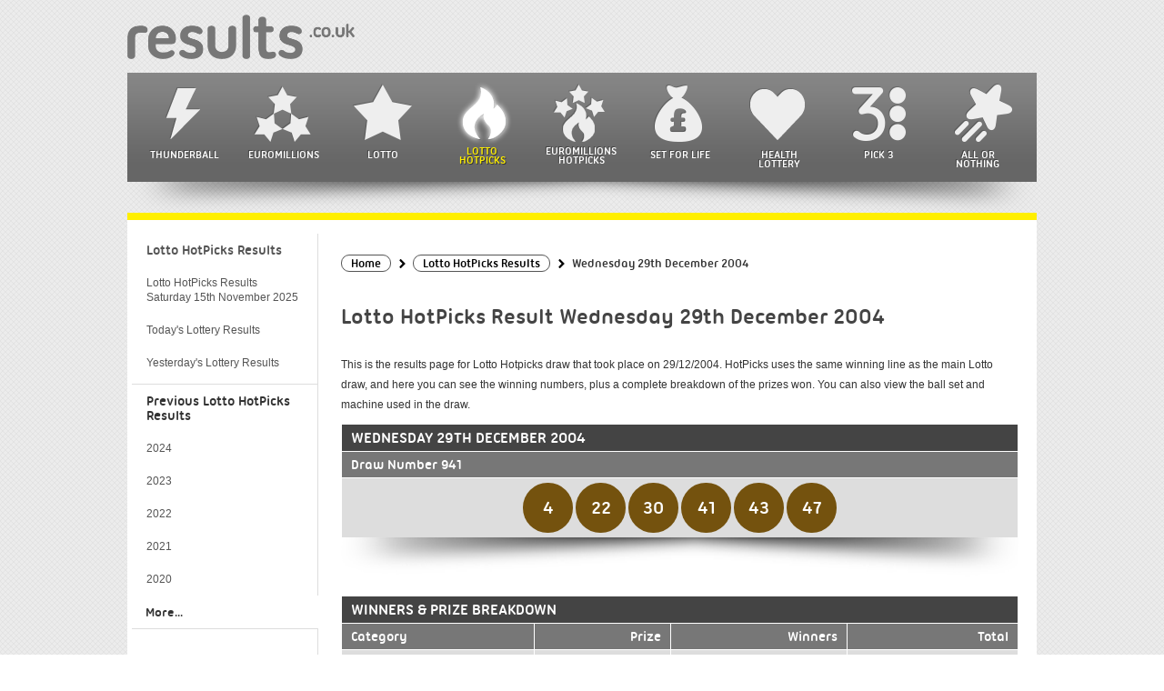

--- FILE ---
content_type: text/html; charset=utf-8
request_url: https://www.results.co.uk/lotto-hotpicks-result-2004-12-29
body_size: 4601
content:
<!doctype html>
<html lang="en">

<head>

	<meta charset="utf-8">
	<title>Lotto HotPicks Results for Wednesday 29th December 2004</title>
	<meta name="description" content="View winners and prize breakdown information for the Lotto HotPicks draw from Wednesday 29th December 2004.">
	<meta name="keywords" content="lotto hotpicks results 29th December, Wednesday lotto hotpicks result">
	<meta name="format-detection" content="telephone=no">
	<meta name="viewport" content="width=device-width, initial-scale=1">
	<meta name="HandheldFriendly" content="True">
		
	<style>
		@font-face {
			font-family: 'ubuntu-titling';
			src: url('/fonts/ubuntu-titling.eot');
			src: url('/fonts/ubuntu-titling.eot?#iefix') format('embedded-opentype'),
				 url('/fonts/ubuntu-titling.ttf') format('truetype');
			font-weight: normal;
			font-style: normal;
		}
	</style>
	
	<link href="/includes/style?v=s3BDpOO1KvxW8h9rhIEXs3AXnfW3ZcaqBpch6VdHS941" rel="stylesheet"/>

	<link rel="shortcut icon" href="/favicon.ico" type="image/x-icon">
	<link rel="apple-touch-icon" href="/apple-touch-icon.png">

	
		<meta property="og:title" content="Lotto HotPicks Results for Wednesday 29th December 2004">
		<meta property="og:description" content="View winners and prize breakdown information for the Lotto HotPicks draw from Wednesday 29th December 2004.">
		<meta property="og:type" content="website">
		<meta property="og:url" content="https://www.results.co.uk/lotto-hotpicks-result-2004-12-29">
		<meta property="og:site_name" content="Results.co.uk">
		<meta property="og:image" content="https://www.results.co.uk/images/og/hotpicks.jpg">
		<meta property="og:image:type" content="image/jpeg">
		<meta property="og:image:width" content="600">
		<meta property="og:image:height" content="350">
		<meta property="fb:app_id" content="1270254389713259">
		<meta property="fb:admins" content="100001278704026">	
	<link rel="amphtml" href="https://www.results.co.uk/amp/lotto-hotpicks-result-2004-12-29">
<link rel="canonical" href="https://www.results.co.uk/lotto-hotpicks-result-2004-12-29">

	
	<script async src="https://www.googletagmanager.com/gtag/js?id=G-VNVC536HSW"></script>
	<script>
		window.dataLayer=window.dataLayer||[];
		function gtag(){dataLayer.push(arguments);}
		gtag('js',new Date());
		gtag('config','G-VNVC536HSW');
	</script>
	
	<script>function addLoadEvent(n){if(window.addEventListener)window.addEventListener("load",n,!1);else if(window.attachEvent)window.attachEvent("onload",n);else{var d=window.onload;window.onload=function(){d&&d(),n()}}}</script>
	
	 <script>addLoadEvent(function(){ setTimeout(function(){ document.getElementById("autoAds").src="https://pagead2.googlesyndication.com/pagead/js/adsbygoogle.js"; }, 5000); });</script>
	<script id="autoAds" data-ad-client="ca-pub-1256563260643852"></script>
	
</head>

<body>

<div id="wrapper">

	<div id="header">
		<a href="/" title="UK Lottery Results" id="logo"><img src="/images/logo.png" alt="UK Lottery Results"></a>
	</div>

	<div id="navButton">
		<input type="checkbox" aria-label="Open Menu" id="menuOpen">
		<span></span><span></span><span></span>
	</div>
	
	<script>
		addLoadEvent(function(){
			document.getElementById("menuOpen").addEventListener("change", function(){
				if (this.checked) document.querySelector("body").classList.add("menuOpen")
				else document.querySelector("body").classList.remove("menuOpen")
			});
		});
	</script>
	
	<div id="mainNav">
		<ul>
			<li><a href="/thunderball-results" class="navLink thunderball" title="Thunderball Results">Thunderball</a></li>
			<li><a href="/euromillions-results" class="navLink euromillions" title="EuroMillions results including Millionaire Maker">EuroMillions</a></li>
			<li><a href="/lotto-results" class="navLink lotto" title="Lotto Results">Lotto</a></li>
			<li class="double"><a href="/lotto-hotpicks-results" class="navLink hot active" title="Lotto HotPicks results">Lotto <br>HotPicks</a></li>
			<li class="double"><a href="/euromillions-hotpicks-results" class="navLink em-hotpicks" title="EuroMillions HotPicks results">EuroMillions <br>HotPicks</a></li>
			<li><a href="/set-for-life-results" class="navLink life" title="Set For Life results">Set For Life</a></li>
			<li><a href="/health-lottery-results" class="navLink health" title="Health Lottery results">Health Lottery</a></li>
			<li><a href="/pick-3-results" class="navLink pick3" title="Pick 3 results">Pick 3</a></li>
			<li><a href="/all-or-nothing-results" class="navLink allornothing" title="All or Nothing results">All or Nothing</a></li>
			<li class="double mob"><a href="/lottery-results-today" class="navLink euromillions" title="View tonight’s lottery results">Lottery Results <br>Today</a></li>
			<li class="double mob"><a href="/lottery-results-yesterday" class="navLink euromillions" title="View last night’s lottery results">Lottery Results <br>Yesterday</a></li>
		</ul>
	</div>
	
	<div id="navCurl" class="curlShadow"></div>


<div id="main" class="hot">

	<div id="content" class="shorter" itemscope itemtype="https://schema.org/NewsArticle">
	
		<meta itemscope="itemscope" itemprop="mainEntityOfPage" itemType="https://schema.org/WebPage" itemid="https://www.results.co.uk/lotto-hotpicks-result-2004-12-29">
	
		<ol id="breadcrumb" itemscope itemtype="http://schema.org/BreadcrumbList">
			<li itemprop="itemListElement" itemscope itemtype="http://schema.org/ListItem"><a href="/" title="Results Home" itemprop="item"><span itemprop="name">Home</span></a><meta itemprop="position" content="1"></li>
			<li itemprop="itemListElement" itemscope itemtype="http://schema.org/ListItem"><a href="/lotto-hotpicks-results-2004" title="Lotto HotPicks 2004 Results" itemprop="item"><span itemprop="name">Lotto HotPicks  Results</span></a><meta itemprop="position" content="2"></li>
			<li>Wednesday 29th December 2004</li>
		</ol>
		
		<h1 itemprop="headline">Lotto HotPicks Result Wednesday 29th December 2004</h1>
		
		<div itemprop="description">
			
				<p>This is the results page for Lotto Hotpicks draw that took place on 29/12/2004. HotPicks uses the same winning line as the main Lotto draw, and here you can see the winning numbers, plus a complete breakdown of the prizes won. You can also view the ball set and machine used in the draw.</p>
			
		</div>
		
		<div itemprop="image" itemscope itemtype="http://schema.org/ImageObject">
			<meta itemprop="url" content="https://www.results.co.uk/images/logos/logo-amp-lotto-hotpicks.jpg">
			<meta itemprop="width" content="500">
			<meta itemprop="height" content="375">
		</div>

		<div itemprop="articleBody">
		
			<div class="resultsDiv">
		
				<table class="resultsTable noHover">
					<tr class="dateHeader">
						<th>Wednesday 29th December 2004</th>
					</tr>
					
						<tr class="compHeader">
							<th>Draw Number 941</th>
						</tr>
					
					<tr>
						<td class="centred">
							
								<span class="resultBall hot-ball">4</span>
							
								<span class="resultBall hot-ball">22</span>
							
								<span class="resultBall hot-ball">30</span>
							
								<span class="resultBall hot-ball">41</span>
							
								<span class="resultBall hot-ball">43</span>
							
								<span class="resultBall hot-ball">47</span>
							
						</td>
					</tr>
				</table>
			</div>

			
			
		
				<div class="resultsDiv">
					<table class="resultsTable noHover">
						<tr class="dateHeader">
							<th colspan="4">Winners &amp; Prize Breakdown</th>
						</tr>
						<tr class="compHeader">
							<th style="text-align: left;">Category</th>
							<th style="text-align: right;">Prize</th>
							
								<th style="text-align: right;">Winners</th>
								<th style="text-align: right;">Total</th>
							
						</tr>
						
							<tr>
								<td class="nowrap"><strong>Match 5</strong></td>
								<td style="text-align:right;" class="nowrap">
									-
										
								</td>
								
									<td style="text-align:right;" class="nowrap">
										-
									</td>
									<td style="text-align: right;" class="nowrap">
										-
										
									</td>
								
							</tr>
						
							<tr>
								<td class="nowrap"><strong>Match 4</strong></td>
								<td style="text-align:right;" class="nowrap">
									&pound;7,000
										
								</td>
								
									<td style="text-align:right;" class="nowrap">
										15
									</td>
									<td style="text-align: right;" class="nowrap">
										&pound;105,000
										
									</td>
								
							</tr>
						
							<tr>
								<td class="nowrap"><strong>Match 3</strong></td>
								<td style="text-align:right;" class="nowrap">
									&pound;450
										
								</td>
								
									<td style="text-align:right;" class="nowrap">
										504
									</td>
									<td style="text-align: right;" class="nowrap">
										&pound;226,800
										
									</td>
								
							</tr>
						
							<tr>
								<td class="nowrap"><strong>Match 2</strong></td>
								<td style="text-align:right;" class="nowrap">
									&pound;40
										
								</td>
								
									<td style="text-align:right;" class="nowrap">
										6,613
									</td>
									<td style="text-align: right;" class="nowrap">
										&pound;264,520
										
									</td>
								
							</tr>
						
							<tr>
								<td class="nowrap"><strong>Match 1</strong></td>
								<td style="text-align:right;" class="nowrap">
									-
										
								</td>
								
									<td style="text-align:right;" class="nowrap">
										-
									</td>
									<td style="text-align: right;" class="nowrap">
										-
										
									</td>
								
							</tr>
						
							<tr>
								<td class="nowrap"><strong>Totals</strong></td>
								<td style="text-align:right;" class="nowrap">
									-
										
								</td>
								
									<td style="text-align:right;" class="nowrap">
										7,132
									</td>
									<td style="text-align: right;" class="nowrap">
										&pound;596,320
										
									</td>
								
							</tr>
						
					</table>
				</div>
				
				
				<div class="resultsDiv">
					<table class="resultsTable noHover">
						<tr class="dateHeader">
							<th style="text-align: left;">More Details for this Lotto HotPicks Draw</th>
						</tr>
						
							<tr>
								<td style="font-weight: normal;"><strong>Ball Set Used:</strong> 7</td>
							</tr>
						
							<tr>
								<td style="font-weight: normal;"><strong>Ball Machine Used:</strong> Topaz</td>
							</tr>
						
					</table>
				</div>
			
		
		</div>

		
			<a href="/lotto-hotpicks-result-2004-12-24" class="button arrowLeft floatLeft">Previous Result</a>
		
			<a href="/lotto-hotpicks-result-2005-01-01" class="button floatRight">Next Result</a>
		
			
		<br class="clear"><br>
		
		<meta itemprop="datePublished" content="2014-09-11T00:00:00Z">
		
			<meta itemprop="dateModified" content="2019-04-23T17:29:53Z">
		
		
		<div itemprop="publisher" itemscope itemtype="http://schema.org/Organization">
			Published By <span itemprop="name">Results.co.uk</span>
			<div itemprop="logo" itemscope itemtype="https://schema.org/ImageObject">
				<meta itemprop="url" content="https://www.results.co.uk/images/logo-article.png">
				<meta itemprop="width" content="600">
				<meta itemprop="height" content="60">
			</div>
		</div><br>
	
	</div>
	
	

		<div id="sideNav" class="hot">
			<ul>
				<li><a href="/lotto-hotpicks-results" title="Latest Lotto HotPicks results" class="tab title">Lotto HotPicks Results</a></li>			
				<li>
					
					<a href="/lotto-hotpicks-result-2025-11-15" title="Latest Lotto HotPicks result breakdown" class="tab">
						Lotto HotPicks Results Saturday 15th November 2025
					</a>
				</li>
				
		<li><a href="/lottery-results-today" title="View tonght's lottery results">Today's Lottery Results</a></li>
		<li><a href="/lottery-results-yesterday" title="View last night’s lottery results">Yesterday's Lottery Results</a></li>
				<li class="title">Previous Lotto HotPicks Results</li>	
				
					<li>
						<a href="/lotto-hotpicks-results-2024" title="View the Lotto HotPicks results archive for 2024">
							 2024
						</a>
						
					</li>
				
					<li>
						<a href="/lotto-hotpicks-results-2023" title="View the Lotto HotPicks results archive for 2023">
							 2023
						</a>
						
					</li>
				
					<li>
						<a href="/lotto-hotpicks-results-2022" title="View the Lotto HotPicks results archive for 2022">
							 2022
						</a>
						
					</li>
				
					<li>
						<a href="/lotto-hotpicks-results-2021" title="View the Lotto HotPicks results archive for 2021">
							 2021
						</a>
						
					</li>
				
					<li>
						<a href="/lotto-hotpicks-results-2020" title="View the Lotto HotPicks results archive for 2020">
							 2020
						</a>
						
					</li>
				
					<li class="moreYears" style="display: none;">
						<a href="/lotto-hotpicks-results-2019" title="View the Lotto HotPicks results archive for 2019">
							 2019
						</a>
						
					</li>
				
					<li class="moreYears" style="display: none;">
						<a href="/lotto-hotpicks-results-2018" title="View the Lotto HotPicks results archive for 2018">
							 2018
						</a>
						
					</li>
				
					<li class="moreYears" style="display: none;">
						<a href="/lotto-hotpicks-results-2017" title="View the Lotto HotPicks results archive for 2017">
							 2017
						</a>
						
					</li>
				
					<li class="moreYears" style="display: none;">
						<a href="/lotto-hotpicks-results-2016" title="View the Lotto HotPicks results archive for 2016">
							 2016
						</a>
						
					</li>
				
					<li class="moreYears" style="display: none;">
						<a href="/lotto-hotpicks-results-2015" title="View the Lotto HotPicks results archive for 2015">
							 2015
						</a>
						
					</li>
				
					<li class="moreYears" style="display: none;">
						<a href="/lotto-hotpicks-results-2014" title="View the Lotto HotPicks results archive for 2014">
							 2014
						</a>
						
					</li>
				
					<li class="moreYears" style="display: none;">
						<a href="/lotto-hotpicks-results-2013" title="View the Lotto HotPicks results archive for 2013">
							 2013
						</a>
						
					</li>
				
					<li class="moreYears" style="display: none;">
						<a href="/lotto-hotpicks-results-2012" title="View the Lotto HotPicks results archive for 2012">
							 2012
						</a>
						
					</li>
				
					<li class="moreYears" style="display: none;">
						<a href="/lotto-hotpicks-results-2011" title="View the Lotto HotPicks results archive for 2011">
							 2011
						</a>
						
					</li>
				
					<li class="moreYears" style="display: none;">
						<a href="/lotto-hotpicks-results-2010" title="View the Lotto HotPicks results archive for 2010">
							 2010
						</a>
						
					</li>
				
					<li class="moreYears" style="display: none;">
						<a href="/lotto-hotpicks-results-2009" title="View the Lotto HotPicks results archive for 2009">
							 2009
						</a>
						
					</li>
				
					<li class="moreYears" style="display: none;">
						<a href="/lotto-hotpicks-results-2008" title="View the Lotto HotPicks results archive for 2008">
							 2008
						</a>
						
					</li>
				
					<li class="moreYears" style="display: none;">
						<a href="/lotto-hotpicks-results-2007" title="View the Lotto HotPicks results archive for 2007">
							 2007
						</a>
						
					</li>
				
					<li class="moreYears" style="display: none;">
						<a href="/lotto-hotpicks-results-2006" title="View the Lotto HotPicks results archive for 2006">
							 2006
						</a>
						
					</li>
				
					<li class="moreYears" style="display: none;">
						<a href="/lotto-hotpicks-results-2005" title="View the Lotto HotPicks results archive for 2005">
							 2005
						</a>
						
					</li>
				
					<li class="moreYears" style="display: none;">
						<a href="/lotto-hotpicks-results-2004" title="View the Lotto HotPicks results archive for 2004">
							 2004
						</a>
						
					</li>
				
					<li class="moreYears" style="display: none;">
						<a href="/lotto-hotpicks-results-2003" title="View the Lotto HotPicks results archive for 2003">
							 2003
						</a>
						
					</li>
				
					<li class="moreYears" style="display: none;">
						<a href="/lotto-hotpicks-results-2002" title="View the Lotto HotPicks results archive for 2002">
							 2002
						</a>
						
					</li>
				
					<li class="loadMoreButton" onclick="loadYears();" style="font-size: 14px; text-indent: 15px; padding: 10px 0; cursor: pointer; background: #FFF;">More...</li>
				
			</ul>
		</div>

	

	<script>
		function loadYears() {
			var loadMore = document.querySelectorAll(".moreYears");
			var loadMoreButton = document.querySelector(".loadMoreButton");
			for (i=0; i < loadMore.length; i++) {
				loadMore[i].style.display = "block";
			}
			loadMoreButton.style.display = "none";
		}
	</script>


	
</div>

		
		<div id="footer" class="footer">
			<ul class="bottomLinks">
				<li class="copyright">Copyright &copy; 2025 Results.co.uk. All rights reserved</li>
				<li><a href="/sitemap" title="Results.co.uk Sitemap">Sitemap</a></li>
				<li><a href="/terms-and-conditions" title="Results.co.uk Terms and Conditions">Terms</a></li>
				<li><a href="/cookie-policy" title="Results.co.uk Cookie Policy">Cookie Policy</a></li>
				<li class="last"><a href="/privacy-policy" title="Results.co.uk Privacy Policy">Privacy Policy</a></li>
			</ul>
		</div>
		
		<div class="curlShadow"></div>
	
	</div>
	
	<script src="/includes/js?v=BOThsqWHyL0QC94o6xeMqfK9lMlHePiouwgP3g2E3VY1"></script>

	
</body>
</html>

--- FILE ---
content_type: text/javascript; charset=utf-8
request_url: https://www.results.co.uk/includes/js?v=BOThsqWHyL0QC94o6xeMqfK9lMlHePiouwgP3g2E3VY1
body_size: 910
content:
function firstDrawTimer(n,t){var s=document.getElementById(n),r=1e3,u=r*60,f=u*60,o=f*24,e=new Date(t);e.setSeconds(e.getSeconds()+1800);var h=e.getTime(),c=(new Date).getTime(),i=h-c,l=Math.floor(i/o),a=Math.floor(i%o/f),v=Math.floor(i%f/u),y=Math.floor(i%u/r);i>0&&(s.innerHTML="<li>"+l+"<span>Days<\/span><\/li><li>"+a+"<span>Hours<\/span><\/li><li>"+v+"<span>Mins<\/span><\/li><li>"+y+"<span>Sec<\/span><\/li>",setTimeout("firstDrawTimer('"+n+"','"+t+"')",r))}function wrapTables(){var r=document.getElementsByTagName("table"),f=document.getElementsByTagName("div"),t=[],u=document.getElementById("main").clientWidth,n;for(i=0;i<r.length;i++)r[i].clientWidth>u&&r[i].parentNode.tagName.toLowerCase()!="td"&&r[i].parentNode.className!="mobTableContainer"&&(n=r[i],t[i]=document.createElement("div"),n.parentNode.insertBefore(t[i],n),n.parentNode.removeChild(n),t[i].className="mobTableContainer",t[i].appendChild(n),t[i].onscroll=function(){this.classList.add("trans")},n.clientHeight<160&&t[i].classList.add("topper"))}function bannerTimer(n,t,i){el=document.getElementById(n);var r=i?i:"";t<0&&(t=0);el&&(el.innerHTML="<span class='counterPart"+r+"'><span class='counterType"+r+"'>days<\/span><span class='counterVal"+r+"'>"+Math.floor(t/86400)+"<\/span><\/span><span class='counterPart"+r+"'><span class='counterType"+r+"'>hours<\/span><span class='counterVal"+r+"'>"+Math.floor(t%86400/3600)+"<\/span><\/span><span class='counterPart"+r+"'><span class='counterType"+r+"'>mins<\/span><span class='counterVal"+r+"'>"+Math.floor(t%3600/60)+"<\/span><\/span><span class='counterPart"+r+"'><span class='counterType"+r+"'>secs<\/span><span class='counterVal"+r+"'>"+Math.floor(t%60)+"<\/span><\/span>",t>0&&setTimeout(function(){t--;bannerTimer(n,t,i)},1e3))}function promoSlide(n){var i=document.getElementById("jackpotPromo"),t;i&&(t=parseInt(i.style.bottom.replace("px","")),n=="up"?(t+=10,i.style.bottom=t+"px",t==0?clearTimeout(promoTimer):promoTimer=setTimeout("promoSlide('up')",30)):n=="down"&&(t-=10,i.style.bottom=t+"px",t<=-160?clearTimeout(promoTimer):promoTimer=setTimeout("promoSlide('down')",30)))}function promoFade(n){var i=document.getElementById("jackpotPromo"),t;i&&(t=parseFloat(i.style.opacity),n=="in"?(i.style.display="block",t+=.05,i.style.opacity=t,t>=1?(clearTimeout(promoTimer),t=1,i.style.opacity="1"):promoTimer=setTimeout("promoFade('in')",20)):n=="out"&&(t-=.05,i.style.opacity=t,t<=0?(clearTimeout(promoTimer),t=0,i.style.opacity="0",i.style.display="none"):promoTimer=setTimeout("promoFade('out')",20)))}function getCookie(n){for(var r,u,i=document.cookie.split(";"),t=0;t<i.length;t++)if(r=i[t].substr(0,i[t].indexOf("=")),u=i[t].substr(i[t].indexOf("=")+1),r=r.replace(/^\s+|\s+$/g,""),r==n)return unescape(u)}function setCookie(n){var t=new Date;t.setDate(t.getDate()+1);document.cookie=n+"="+n+"; expires="+t.toUTCString()+"; path=/"}